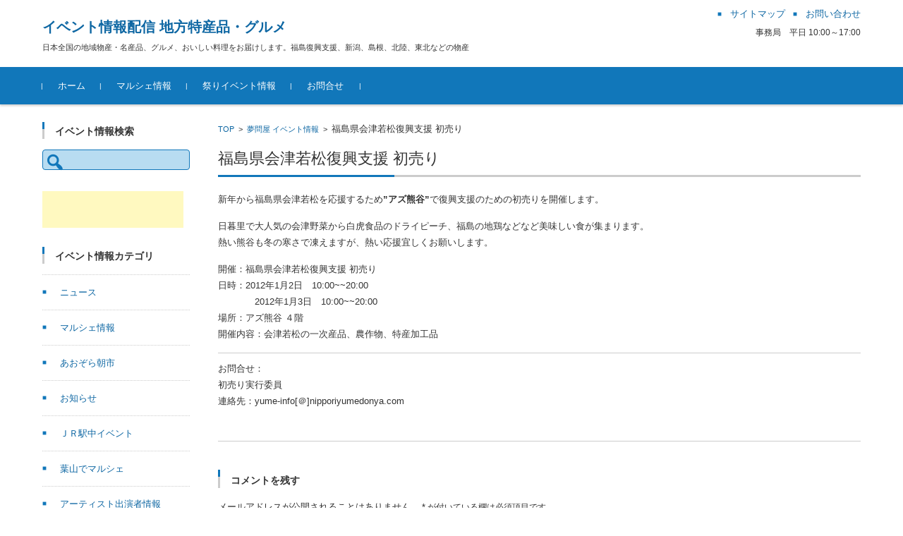

--- FILE ---
content_type: text/html; charset=UTF-8
request_url: http://www.nipporiyumedonya.com/%E5%A4%A2%E5%95%8F%E5%B1%8B-%E3%82%A4%E3%83%99%E3%83%B3%E3%83%88%E6%83%85%E5%A0%B1/%E7%A6%8F%E5%B3%B6%E7%9C%8C%E4%BC%9A%E6%B4%A5%E8%8B%A5%E6%9D%BE%E5%BE%A9%E8%88%88%E6%94%AF%E6%8F%B4-%E5%88%9D%E5%A3%B2%E3%82%8A/
body_size: 40815
content:


<!DOCTYPE html>
<html lang="ja">
<head>

<meta charset="UTF-8">
<meta name="viewport" content="width=device-width, initial-scale=1">
<link rel="profile" href="http://gmpg.org/xfn/11">
<link rel="pingback" href="http://www.nipporiyumedonya.com/xmlrpc.php" />

<title>福島県会津若松復興支援 初売り | イベント情報配信 地方特産品・グルメ</title>

<!-- All in One SEO Pack 2.4.4.1 by Michael Torbert of Semper Fi Web Design[272,321] -->
<link rel="canonical" href="http://www.nipporiyumedonya.com/%e5%a4%a2%e5%95%8f%e5%b1%8b-%e3%82%a4%e3%83%99%e3%83%b3%e3%83%88%e6%83%85%e5%a0%b1/%e7%a6%8f%e5%b3%b6%e7%9c%8c%e4%bc%9a%e6%b4%a5%e8%8b%a5%e6%9d%be%e5%be%a9%e8%88%88%e6%94%af%e6%8f%b4-%e5%88%9d%e5%a3%b2%e3%82%8a/" />
<!-- /all in one seo pack -->
<link rel='dns-prefetch' href='//s.w.org' />
<link rel="alternate" type="application/rss+xml" title="イベント情報配信 地方特産品・グルメ &raquo; フィード" href="http://www.nipporiyumedonya.com/feed/" />
<link rel="alternate" type="application/rss+xml" title="イベント情報配信 地方特産品・グルメ &raquo; コメントフィード" href="http://www.nipporiyumedonya.com/comments/feed/" />
<link rel="alternate" type="application/rss+xml" title="イベント情報配信 地方特産品・グルメ &raquo; 福島県会津若松復興支援 初売り のコメントのフィード" href="http://www.nipporiyumedonya.com/%e5%a4%a2%e5%95%8f%e5%b1%8b-%e3%82%a4%e3%83%99%e3%83%b3%e3%83%88%e6%83%85%e5%a0%b1/%e7%a6%8f%e5%b3%b6%e7%9c%8c%e4%bc%9a%e6%b4%a5%e8%8b%a5%e6%9d%be%e5%be%a9%e8%88%88%e6%94%af%e6%8f%b4-%e5%88%9d%e5%a3%b2%e3%82%8a/feed/" />
		<script type="text/javascript">
			window._wpemojiSettings = {"baseUrl":"https:\/\/s.w.org\/images\/core\/emoji\/11.2.0\/72x72\/","ext":".png","svgUrl":"https:\/\/s.w.org\/images\/core\/emoji\/11.2.0\/svg\/","svgExt":".svg","source":{"concatemoji":"http:\/\/www.nipporiyumedonya.com\/wp-includes\/js\/wp-emoji-release.min.js?ver=5.1.19"}};
			!function(e,a,t){var n,r,o,i=a.createElement("canvas"),p=i.getContext&&i.getContext("2d");function s(e,t){var a=String.fromCharCode;p.clearRect(0,0,i.width,i.height),p.fillText(a.apply(this,e),0,0);e=i.toDataURL();return p.clearRect(0,0,i.width,i.height),p.fillText(a.apply(this,t),0,0),e===i.toDataURL()}function c(e){var t=a.createElement("script");t.src=e,t.defer=t.type="text/javascript",a.getElementsByTagName("head")[0].appendChild(t)}for(o=Array("flag","emoji"),t.supports={everything:!0,everythingExceptFlag:!0},r=0;r<o.length;r++)t.supports[o[r]]=function(e){if(!p||!p.fillText)return!1;switch(p.textBaseline="top",p.font="600 32px Arial",e){case"flag":return s([55356,56826,55356,56819],[55356,56826,8203,55356,56819])?!1:!s([55356,57332,56128,56423,56128,56418,56128,56421,56128,56430,56128,56423,56128,56447],[55356,57332,8203,56128,56423,8203,56128,56418,8203,56128,56421,8203,56128,56430,8203,56128,56423,8203,56128,56447]);case"emoji":return!s([55358,56760,9792,65039],[55358,56760,8203,9792,65039])}return!1}(o[r]),t.supports.everything=t.supports.everything&&t.supports[o[r]],"flag"!==o[r]&&(t.supports.everythingExceptFlag=t.supports.everythingExceptFlag&&t.supports[o[r]]);t.supports.everythingExceptFlag=t.supports.everythingExceptFlag&&!t.supports.flag,t.DOMReady=!1,t.readyCallback=function(){t.DOMReady=!0},t.supports.everything||(n=function(){t.readyCallback()},a.addEventListener?(a.addEventListener("DOMContentLoaded",n,!1),e.addEventListener("load",n,!1)):(e.attachEvent("onload",n),a.attachEvent("onreadystatechange",function(){"complete"===a.readyState&&t.readyCallback()})),(n=t.source||{}).concatemoji?c(n.concatemoji):n.wpemoji&&n.twemoji&&(c(n.twemoji),c(n.wpemoji)))}(window,document,window._wpemojiSettings);
		</script>
		<style type="text/css">
img.wp-smiley,
img.emoji {
	display: inline !important;
	border: none !important;
	box-shadow: none !important;
	height: 1em !important;
	width: 1em !important;
	margin: 0 .07em !important;
	vertical-align: -0.1em !important;
	background: none !important;
	padding: 0 !important;
}
</style>
	<link rel='stylesheet' id='wp-block-library-css'  href='http://www.nipporiyumedonya.com/wp-includes/css/dist/block-library/style.min.css?ver=5.1.19' type='text/css' media='all' />
<link rel='stylesheet' id='contact-form-7-css'  href='http://www.nipporiyumedonya.com/wp-content/plugins/contact-form-7/includes/css/styles.css?ver=5.0' type='text/css' media='all' />
<link rel='stylesheet' id='wp-polls-css'  href='http://www.nipporiyumedonya.com/wp-content/plugins/wp-polls/polls-css.css?ver=2.73.8' type='text/css' media='all' />
<style id='wp-polls-inline-css' type='text/css'>
.wp-polls .pollbar {
	margin: 1px;
	font-size: 6px;
	line-height: 8px;
	height: 8px;
	background-image: url('http://www.nipporiyumedonya.com/wp-content/plugins/wp-polls/images/default/pollbg.gif');
	border: 1px solid #c8c8c8;
}

</style>
<link rel='stylesheet' id='fsvbasic-style-css'  href='http://www.nipporiyumedonya.com/wp-content/themes/fsvbasic/style.css?ver=5.1.19' type='text/css' media='all' />
<link rel='stylesheet' id='jquery-bxslider-styles-css'  href='http://www.nipporiyumedonya.com/wp-content/themes/fsvbasic/css/jquery.bxslider.css?ver=5.1.19' type='text/css' media='all' />
<link rel='stylesheet' id='fsvbasic-overwrite-css'  href='http://www.nipporiyumedonya.com/wp-content/themes/fsvbasic/css/overwrite.css?ver=5.1.19' type='text/css' media='all' />
<link rel='stylesheet' id='dashicons-css'  href='http://www.nipporiyumedonya.com/wp-includes/css/dashicons.min.css?ver=5.1.19' type='text/css' media='all' />
<script type='text/javascript' src='http://www.nipporiyumedonya.com/wp-includes/js/jquery/jquery.js?ver=1.12.4'></script>
<script type='text/javascript' src='http://www.nipporiyumedonya.com/wp-includes/js/jquery/jquery-migrate.min.js?ver=1.4.1'></script>
<script type='text/javascript' src='http://www.nipporiyumedonya.com/wp-content/themes/fsvbasic/js/jquery.bxslider.min.js?ver=1'></script>
<script type='text/javascript' src='http://www.nipporiyumedonya.com/wp-content/themes/fsvbasic/js/responsive.js?ver=1'></script>
<link rel='https://api.w.org/' href='http://www.nipporiyumedonya.com/wp-json/' />
<link rel="EditURI" type="application/rsd+xml" title="RSD" href="http://www.nipporiyumedonya.com/xmlrpc.php?rsd" />
<link rel="wlwmanifest" type="application/wlwmanifest+xml" href="http://www.nipporiyumedonya.com/wp-includes/wlwmanifest.xml" /> 
<meta name="generator" content="WordPress 5.1.19" />
<link rel='shortlink' href='http://www.nipporiyumedonya.com/?p=993' />
<link rel="alternate" type="application/json+oembed" href="http://www.nipporiyumedonya.com/wp-json/oembed/1.0/embed?url=http%3A%2F%2Fwww.nipporiyumedonya.com%2F%25e5%25a4%25a2%25e5%2595%258f%25e5%25b1%258b-%25e3%2582%25a4%25e3%2583%2599%25e3%2583%25b3%25e3%2583%2588%25e6%2583%2585%25e5%25a0%25b1%2F%25e7%25a6%258f%25e5%25b3%25b6%25e7%259c%258c%25e4%25bc%259a%25e6%25b4%25a5%25e8%258b%25a5%25e6%259d%25be%25e5%25be%25a9%25e8%2588%2588%25e6%2594%25af%25e6%258f%25b4-%25e5%2588%259d%25e5%25a3%25b2%25e3%2582%258a%2F" />
<link rel="alternate" type="text/xml+oembed" href="http://www.nipporiyumedonya.com/wp-json/oembed/1.0/embed?url=http%3A%2F%2Fwww.nipporiyumedonya.com%2F%25e5%25a4%25a2%25e5%2595%258f%25e5%25b1%258b-%25e3%2582%25a4%25e3%2583%2599%25e3%2583%25b3%25e3%2583%2588%25e6%2583%2585%25e5%25a0%25b1%2F%25e7%25a6%258f%25e5%25b3%25b6%25e7%259c%258c%25e4%25bc%259a%25e6%25b4%25a5%25e8%258b%25a5%25e6%259d%25be%25e5%25be%25a9%25e8%2588%2588%25e6%2594%25af%25e6%258f%25b4-%25e5%2588%259d%25e5%25a3%25b2%25e3%2582%258a%2F&#038;format=xml" />
<link rel="alternate" media="handheld" type="text/html" href="http://www.nipporiyumedonya.com/%E5%A4%A2%E5%95%8F%E5%B1%8B-%E3%82%A4%E3%83%99%E3%83%B3%E3%83%88%E6%83%85%E5%A0%B1/%E7%A6%8F%E5%B3%B6%E7%9C%8C%E4%BC%9A%E6%B4%A5%E8%8B%A5%E6%9D%BE%E5%BE%A9%E8%88%88%E6%94%AF%E6%8F%B4-%E5%88%9D%E5%A3%B2%E3%82%8A/" />

<style type="text/css">
/* Main Color */
#header-nav-area,
.nav-previous a::before,
.nav-next a::after,
.page-links > span,
.main-content-header .main-content-title::before,
.topmain-widget-area .widget-title::after,
.post-sitemap-list .widget-title::after,
.sidebar-left .widget-title::after,
.sidebar-right .widget-title::after,
.comments-title::after,
.comment-reply-title::after,
.widget_rss .widget-title .rss-widget-icon-link::after,
#wp-calendar caption,
#wp-calendar tfoot #prev a::before,
#wp-calendar tfoot #next a::before,
.widget_archive select[name=archive-dropdown],
.widget_categories select.postform,
.footer-copy-area,
a[rel*="category"],
#pagetop {
	background-color:;
}

#site-navigation ul li a:hover,
.menu-load-button a,
#header-menu-button button span,
.hw_link1 a::before,
.hw_link2 a::before,
.post-sitemap-list ul li::before,
.widget_archive ul li::before,
.widget_categories ul li::before,
.widget_nav_menu ul li::before,
.widget_pages ul li::before,
.widget_meta ul li::before,
.post-sitemap-list .children li::before,
.widget_nav_menu .sub-menu li::before,
.widget_pages .children li::before,
.widget_categories .children li::before,
#searchform::before {
	color:;
}

input[type="text"],
input[type="password"],
input[type="search"],
input[type="tel"],
input[type="url"],
input[type="email"],
input[type="number"],
textarea,
.site-header-area,
.page-links > span {
	border-color:;
}
/* Link Color */
a {
	color:;
}
/* Sub Light Color */
#site-navigation ul li a:hover,
input[type="text"],
input[type="password"],
input[type="search"],
input[type="tel"],
input[type="url"],
input[type="email"],
input[type="number"],
textarea {
	background-color:;
}

#wp-calendar td,
.topmain-welcome-area th,
.textwidget th,
.entry-content th,
.comment-content th,
.widget_framedtext {
	background-color:;
}
/* Main Text Color */
del,
body,
.meta-postdate a,
.page-links > a,
.main-content-header .main-content-title,
.topmain-widget-area .widget-title,
.widget_rss .widget-title .rsswidget,
.widget_framedtext .widget-title,
.topmain-welcome-area th a,
.textwidget th a,
.entry-content th a,
.comment-content th a {
	color:;
}
/* Line & Icon Color */
.mu_register h2,
.widget_recent_comments ul li::before,
.tagcloud a::before {
    color:;
}

hr,
a[rel*="tag"],
.page-links > a:hover,
.post-author {
	background-color:;
}

button,
input,
select,
textarea,
.header-title-only,
.header-title-area,
.header-image-area,
.main-content-area,
.topmain-welcome-area abbr,
.textwidget abbr,
.entry-content abbr,
.comment-content abbr,
.topmain-welcome-area dfn,
.textwidget dfn,
.entry-content dfn,
.comment-content dfn,
.topmain-welcome-area acronym,
.textwidget acronym,
.entry-content acronym,
.comment-content acronym,
.topmain-welcome-area table,
.textwidget table,
.entry-content table,
.comment-content table,
.topmain-welcome-area th,
.textwidget th,
.entry-content th,
.comment-content th,
.topmain-welcome-area td,
.textwidget td,
.entry-content td,
.comment-content td,
.page-links > a,
.nav-single,
.nav-previous a,
.nav-next a,
.comments-title,
.comment-reply-title,
article.comment,
.comment .children,
.nocomments,
.archive-post,
.widget,
.widget-title,
.post-sitemap-list .widget-title,
.post-sitemap-list ul li,
.widget_archive ul li,
.widget_categories ul li,
.widget_nav_menu ul li,
.widget_pages ul li,
.widget_meta ul li,
.widget_recent_entries ul li,
.widget_rss ul li,
.widget_recent_comments ul li,
.widget_tagposts ul li,
.widget_tagpages ul li,
.widget_catposts ul li,
.hw_link1,
.hw_link2,
.hw_link2 a,
.post-sitemap-list .children,
.widget_nav_menu .sub-menu,
.widget_pages .children,
.widget_categories .children,
.topmain-welcome-area pre,
.textwidget pre,
.entry-content pre,
.comment-content pre,
.main-content-header .main-content-title,
.topmain-widget-area .widget-title,
.post-sitemap-list .widget-title,
.sidebar-left .widget-title,
.sidebar-right .widget-title,
.comments-title,
.comment-reply-title {
	border-color:;
}
#wp-calendar th {
	background-color:;
}

#site-navigation ul li a,
a[rel*="category"],
a[rel*="tag"],
.page-links > span,
.nav-previous a::before,
.nav-next a::after,
.post-author,
.widget_rss .widget-title .rss-widget-icon-link::after,
.widget_archive select[name=archive-dropdown],
.widget_categories select.postform,
#wp-calendar caption,
#wp-calendar tfoot #prev a::before,
#wp-calendar tfoot #next a::before,
.footer-copy-area .footer-copy,
.footer-copy-area .footer-copy a,
#pagetop {
	color:;
}

#site-navigation div.menu,
#site-navigation ul li,
div.attachment img,
.wp-caption img,
img.main-tile,
img.alignleft,
img.alignright,
img.aligncenter,
img.alignnone,
.archive-post img {
	border-color:;
}
.topmain-welcome-area {
	background-image: radial-gradient( 20%, transparent 20%),radial-gradient( 20%, transparent 20%);
}

@-moz-document url-prefix() {

	.topmain-welcome-area{
		background-image: radial-gradient( 10%, transparent 10%),radial-gradient( 10%, transparent 10%);
	}

}
@media screen and (min-width:786px) {
	/* Main Color */
	#site-navigation div.menu > ul > li:hover li:hover > a,
	#site-navigation ul li:hover ul li ul li:hover > a  {
		color:;
	}

	.topmain-widget-area .widget_tagposts ul li .ex_tag_button,
	.topmain-widget-area .widget_tagpages ul li .ex_tag_button {
		background-color:;
	}

	#site-navigation ul li ul li a {
		border-color:;
	}
	/* Link Color */
	#site-navigation div.menu > ul > li:hover > a,
	#site-navigation ul li ul li ul li a,
	#site-navigation div.menu > ul > li:hover > ul > li {
		background-color:;
	}
	/* Sub Light Color */
	#site-navigation div.menu > ul > li:hover li:hover > a,
	#site-navigation ul li:hover ul li ul li:hover > a  {
		background-color:;
	}
	.footer-widget-area {
		background-color:;
	}
	.comments-area,
	.article-group,
	.post-sitemap-list ul,
	.widget_archive ul,
	.widget_categories ul,
	.widget_nav_menu ul,
	.widget_pages ul,
	.widget_meta ul,
	.widget_recent_entries ul,
	.widget_rss ul,
	.widget_recent_comments ul,
	.widget_tagposts ul,
	.widget_tagpages ul,
	.widget_catposts ul,
	.post-sitemap-list ul li:last-child,
	.widget_archive ul li:last-child,
	.widget_categories ul li:last-child,
	.widget_nav_menu ul li:last-child,
	.widget_pages ul li:last-child,
	.widget_meta ul li:last-child,
	.widget_recent_entries ul li:last-child,
	.widget_rss ul li:last-child,
	.widget_recent_comments ul li:last-child,
	.widget_tagposts ul li:last-child,
	.widget_tagpages ul li:last-child,
	.widget_catposts ul li:last-child,
	#footer-widget-area-1,
	#footer-widget-area-2,
	.widget_framedtext {
		border-color:;
	}
	#site-navigation div.menu > ul > li:hover > a,
	#site-navigation div.menu > ul > li::before,
	#site-navigation div.menu > ul > li:last-child::after,
	.topmain-widget-area .widget_tagposts ul li .ex_tag_button a,
	.topmain-widget-area .widget_tagpages ul li .ex_tag_button a {
		color:;
	}
}
</style>

</head>

<body class="page-template-default page page-id-993 page-child parent-pageid-198 column-2l custom-background-white">

<div id="layout">

<div id="page">

<div id="masthead" class="site-header-area" role="banner">

<div class="component-inner">

<div id="header-menu-button" class="menu-load-button">

<button id="button-toggle-menu"><span class="dashicons dashicons-menu"></span></button>

</div><!-- #header-menu-button -->


<div id="header-title-area" class="header-title-area">

<p class="site-title"><a href="http://www.nipporiyumedonya.com/" rel="home">イベント情報配信 地方特産品・グルメ</a></p>
<p class="site-description">日本全国の地域物産・名産品、グルメ、おいしい料理をお届けします。福島復興支援、新潟、島根、北陸、東北などの物産</p>

</div><!-- #header-title-area -->

<div id="header-widget-area">


<p class="hw_link2">
<a href="#"><span>サイトマップ</span></a><a href="/お問合せ/"><span>お問い合わせ</span></a></p>

<p class="hw_text">事務局　平日 10:00～17:00</p>
</div><!-- #header-widget-area -->

</div><!-- .component-inner -->

</div><!-- #masthead -->

<div id="header-nav-area" class="navigation-area clear">

<div class="component-inner clear">

<a class="assistive-text" href="#content">コンテンツに移動</a>

<nav id="site-navigation" class="main-navigation" role="navigation">

<div class="menu"><ul id="menu-%e3%83%98%e3%83%83%e3%83%80%e3%83%a1%e3%83%8b%e3%83%a5%e3%83%bc" class="menu"><li id="menu-item-737" class="menu-item menu-item-type-custom menu-item-object-custom menu-item-home menu-item-737"><a href="http://www.nipporiyumedonya.com/">ホーム</a></li>
<li id="menu-item-2961" class="menu-item menu-item-type-taxonomy menu-item-object-category menu-item-2961"><a href="http://www.nipporiyumedonya.com/category/%e3%83%9e%e3%83%ab%e3%82%b7%e3%82%a7%e6%83%85%e5%a0%b1/">マルシェ情報</a></li>
<li id="menu-item-2962" class="menu-item menu-item-type-taxonomy menu-item-object-category menu-item-2962"><a href="http://www.nipporiyumedonya.com/category/%e7%a5%ad%e3%82%8a%e3%82%a4%e3%83%99%e3%83%b3%e3%83%88%e6%83%85%e5%a0%b1/">祭りイベント情報</a></li>
<li id="menu-item-741" class="menu-item menu-item-type-post_type menu-item-object-page menu-item-741"><a href="http://www.nipporiyumedonya.com/%e3%81%8a%e5%95%8f%e5%90%88%e3%81%9b/">お問合せ</a></li>
</ul></div>
</nav><!-- #site-navigation -->

</div><!-- .component-inner -->

</div><!-- #header-nav-area -->


<div id="main" class="main-content-area">

<div class="component-inner">

<div id="wrapbox" class="main-content-wrap">

<div id="primary" class="main-content-site" role="main">


<div id="breadcrumb" class="main-breadcrumb">

<a href="http://www.nipporiyumedonya.com/" title="イベント情報配信 地方特産品・グルメ" rel="home">TOP</a>

&nbsp;&gt;&nbsp;&nbsp;<a href="http://www.nipporiyumedonya.com/%e5%a4%a2%e5%95%8f%e5%b1%8b-%e3%82%a4%e3%83%99%e3%83%b3%e3%83%88%e6%83%85%e5%a0%b1/">夢問屋 イベント情報</a>

			&nbsp;&gt;&nbsp;&nbsp;<span class="currentpage">福島県会津若松復興支援 初売り</span>

	
</div><!-- #breadcrumb -->



<article id="post-993" class="post-993 page type-page status-publish hentry">

<header class="main-content-header">

<h1 class="main-content-title">福島県会津若松復興支援 初売り</h1>


</header><!-- .main-content-header -->

<div class="entry-content">

<p>新年から福島県会津若松を応援するため<strong>”アズ熊谷”</strong>で復興支援のための初売りを開催します。</p>
<p>日暮里で大人気の会津野菜から白虎食品のドライピーチ、福島の地鶏などなど美味しい食が集まります。<br />
熱い熊谷も冬の寒さで凍えますが、熱い応援宜しくお願いします。</p>
<p>開催：福島県会津若松復興支援  初売り<br />
日時：2012年1月2日　10:00~~20:00<br />
　　　　2012年1月3日　10:00~~20:00<br />
場所：アズ熊谷 ４階<br />
開催内容：会津若松の一次産品、農作物、特産加工品</p>
<hr>
お問合せ：<br />
初売り実行委員<br />
連絡先：yume-info[＠]nipporiyumedonya.com</p>
</div><!-- .entry-content -->

<div class="clear"></div>

</article><!-- #post -->




<section id="comments" class="comments-area">	<div id="respond" class="comment-respond">
		<h3 id="reply-title" class="comment-reply-title">コメントを残す <small><a rel="nofollow" id="cancel-comment-reply-link" href="/%E5%A4%A2%E5%95%8F%E5%B1%8B-%E3%82%A4%E3%83%99%E3%83%B3%E3%83%88%E6%83%85%E5%A0%B1/%E7%A6%8F%E5%B3%B6%E7%9C%8C%E4%BC%9A%E6%B4%A5%E8%8B%A5%E6%9D%BE%E5%BE%A9%E8%88%88%E6%94%AF%E6%8F%B4-%E5%88%9D%E5%A3%B2%E3%82%8A/#respond" style="display:none;">コメントをキャンセル</a></small></h3>			<form action="http://www.nipporiyumedonya.com/wp-comments-post.php" method="post" id="commentform" class="comment-form">
				<p class="comment-notes"><span id="email-notes">メールアドレスが公開されることはありません。</span> <span class="required">*</span> が付いている欄は必須項目です</p><div class="comment-area">
<p class="comment-form-comment"><span class="form_content">コメント</span><textarea placeholder="コメント" id="comment" name="comment" cols="45" rows="8" aria-required="true"></textarea></p>
</div>


<div class="comment-fields">
<p class="comment-form-author"><span class="form_content">お名前 *</span><input placeholder="お名前 *" id="author" name="author" type="text" value="" size="30" aria-required="true" /></p>
<p class="comment-form-email"><span class="form_content">メールアドレス *</span><input placeholder="メールアドレス *" id="email" name="email" type="email" value="" size="30" aria-required="true" /></p>
<p class="comment-form-url"><span class="form_content">ウェブサイトURL</span><input placeholder="ウェブサイトURL" id="url" name="url" type="url" value="" size="30" /></p>
</div>

<p class="comment-form-cookies-consent"><input id="wp-comment-cookies-consent" name="wp-comment-cookies-consent" type="checkbox" value="yes" /><label for="wp-comment-cookies-consent">次回のコメントで使用するためブラウザーに自分の名前、メールアドレス、サイトを保存する。</label></p>
<p class="form-submit"><input name="submit" type="submit" id="submit" class="submit" value="コメントを送信" /> <input type='hidden' name='comment_post_ID' value='993' id='comment_post_ID' />
<input type='hidden' name='comment_parent' id='comment_parent' value='0' />
</p><p style="display: none;"><input type="hidden" id="akismet_comment_nonce" name="akismet_comment_nonce" value="06358a5a0a" /></p><p style="display: none;"><input type="hidden" id="ak_js" name="ak_js" value="48"/></p>			</form>
			</div><!-- #respond -->
	
</section><!-- #comments .comments-area -->


</div><!-- #primary -->


<div id="secondary" class="sidebar-left">



<aside id="search-3" class="widget widget_search"><h3 class="widget-title">イベント情報検索</h3><form role="search" method="get" id="searchform" class="searchform" action="http://www.nipporiyumedonya.com/">
				<div>
					<label class="screen-reader-text" for="s">検索:</label>
					<input type="text" value="" name="s" id="s" />
					<input type="submit" id="searchsubmit" value="検索" />
				</div>
			</form></aside><aside id="custom_html-3" class="widget_text widget widget_custom_html"><div class="textwidget custom-html-widget"><script async src="//pagead2.googlesyndication.com/pagead/js/adsbygoogle.js"></script>
<!-- にっぽりマルシェ-サイド -->
<ins class="adsbygoogle"
     style="display:inline-block;width:200px;height:52px"
     data-ad-client="ca-pub-8883487015002116"
     data-ad-slot="3799893535"></ins>
<script>
(adsbygoogle = window.adsbygoogle || []).push({});
</script></div></aside><aside id="categories-4" class="widget widget_categories"><h3 class="widget-title">イベント情報カテゴリ</h3>		<ul>
				<li class="cat-item cat-item-4"><a href="http://www.nipporiyumedonya.com/category/%e3%83%8b%e3%83%a5%e3%83%bc%e3%82%b9/" >ニュース</a>
</li>
	<li class="cat-item cat-item-5"><a href="http://www.nipporiyumedonya.com/category/%e3%83%9e%e3%83%ab%e3%82%b7%e3%82%a7%e6%83%85%e5%a0%b1/" title="にっぽりマルシェの開催案内やイベント情報">マルシェ情報</a>
</li>
	<li class="cat-item cat-item-11"><a href="http://www.nipporiyumedonya.com/category/%e3%81%82%e3%81%8a%e3%81%9e%e3%82%89%e6%9c%9d%e5%b8%82/" >あおぞら朝市</a>
</li>
	<li class="cat-item cat-item-1"><a href="http://www.nipporiyumedonya.com/category/%e6%9c%aa%e5%88%86%e9%a1%9e/" >お知らせ</a>
</li>
	<li class="cat-item cat-item-10"><a href="http://www.nipporiyumedonya.com/category/%ef%bd%8a%ef%bd%92%e9%a7%85%e4%b8%ad%e3%82%a4%e3%83%99%e3%83%b3%e3%83%88/" >ＪＲ駅中イベント</a>
</li>
	<li class="cat-item cat-item-12"><a href="http://www.nipporiyumedonya.com/category/%e8%91%89%e5%b1%b1%e3%81%a7%e3%83%9e%e3%83%ab%e3%82%b7%e3%82%a7/" >葉山でマルシェ</a>
</li>
	<li class="cat-item cat-item-16"><a href="http://www.nipporiyumedonya.com/category/%e3%82%a2%e3%83%bc%e3%83%86%e3%82%a3%e3%82%b9%e3%83%88%e5%87%ba%e6%bc%94%e8%80%85%e6%83%85%e5%a0%b1/" >アーティスト出演者情報</a>
</li>
	<li class="cat-item cat-item-14"><a href="http://www.nipporiyumedonya.com/category/%e7%89%a9%e7%94%a3%e5%90%8d%e7%94%a3%e6%9c%80%e6%96%b0%e5%ba%97%e8%88%97%e6%83%85%e5%a0%b1/" >物産名産最新店舗情報</a>
</li>
	<li class="cat-item cat-item-13"><a href="http://www.nipporiyumedonya.com/category/%e7%a5%ad%e3%82%8a%e3%82%a4%e3%83%99%e3%83%b3%e3%83%88%e6%83%85%e5%a0%b1/" >祭りイベント情報</a>
</li>
		</ul>
			</aside><aside id="custom_html-11" class="widget_text widget widget_custom_html"><div class="textwidget custom-html-widget"><script async src="//pagead2.googlesyndication.com/pagead/js/adsbygoogle.js"></script>
<!-- にっぽりマルシェ-サイド２ -->
<ins class="adsbygoogle"
     style="display:inline-block;width:200px;height:52px"
     data-ad-client="ca-pub-8883487015002116"
     data-ad-slot="8839277857"></ins>
<script>
(adsbygoogle = window.adsbygoogle || []).push({});
</script></div></aside><aside id="text-4" class="widget widget_text"><h3 class="widget-title">提携サイト情報</h3>			<div class="textwidget"><a target="_blank" href="http://www.nippori-map.com"><img src="http://www.nippori-map.com/images/bana/200x40.gif" border="0" alt="日暮里お散歩マップ" target="_blank"></a>
<br>
<a target="_blank" href="http://sunmarkcity.com/">サンマークシティ日暮里商店会</a>
<br>
<a target="_blank" href="http://www.city.arakawa.tokyo.jp"><img src="/wp-content/uploads/2011/08/arakawa.jpg" border="0" alt="荒川区" target="_blank"></a>
<br>
炭鉱の町 福岡県田川市
<br>
<a target="_blank" href="http://www.joho.tagawa.fukuoka.jp/"><img src="/wp-content/uploads/tagawa_city.jpg" border="0" alt="福岡県田川市" target="_blank"></a>
<br />
歴史と伝統の息づく町 福島県会津若松市
<br>
<a target="_blank" href="http://www.city.aizuwakamatsu.fukushima.jp/"><img src="/wp-content/uploads/aidu_wakamatsu_city.jpg" border="0" alt="福島県会津若松市" target="_blank" width="200px"></a>
<br />
水俣・芦北地域雇用創造協議会
<br>
<a target="_blank" href="http://mina-ashi-koyo.jp/"><img src="/wp-content/uploads/ashikitakoyou.jpg" border="0" alt="水俣・芦北地域雇用創造協議会" target="_blank"></a>
<br>
東京ケーブルネットワーク株式会社
<br>
<a target="_blank" href="http://www.tcn-catv.co.jp"><img src="/wp-content/uploads/2011/07/tcn_logo.jpg" border="0" alt="東京ケーブルネットワーク株式会社" target="_blank"></a>
<br />
葉山商工会議所
<br>
<a target="_blank" href="http://www.shokonet.or.jp/hayama/"><img src="/wp-content/uploads/hayama_syoukoukai.jpg" border="0" alt="葉山商工会議所" target="_blank"></a>
<br />
スズキヤ スーパーマーケット
<br>
<a target="_blank" href="http://www.suzukiya-inc.jp/"><img src="/wp-content/uploads/suzukiya_market.jpg" border="0" alt="スズキヤ" target="_blank"></a>
<br />
復興庁
<br />
<a target="_blank" href="http://www.reconstruction.go.jp/"><img src="/wp-content/uploads/fukkoucho.gif" border="0" alt="復興庁" target="_blank" width="200px"></a>
</div>
		</aside><aside id="custom_html-7" class="widget_text widget widget_custom_html"><div class="textwidget custom-html-widget"><script async src="//pagead2.googlesyndication.com/pagead/js/adsbygoogle.js"></script>
<!-- にっぽりマルシェ-サイド３ -->
<ins class="adsbygoogle"
     style="display:inline-block;width:200px;height:52px"
     data-ad-client="ca-pub-8883487015002116"
     data-ad-slot="2336560638"></ins>
<script>
(adsbygoogle = window.adsbygoogle || []).push({});
</script></div></aside>

</div><!-- #secondary -->


</div><!-- #wrapbox -->


</div><!-- .component-inner -->

</div><!-- #main -->


<div id="sub" class="footer-widget-area" role="complementary">

<div class="component-inner">

<div id="footer-widget-area-1" class="widget-area">


<aside id="custom_html-8" class="widget_text widget widget_custom_html"><div class="textwidget custom-html-widget"><script async src="//pagead2.googlesyndication.com/pagead/js/adsbygoogle.js"></script>
<!-- にっぽりマルシェ-サイド３ -->
<ins class="adsbygoogle"
     style="display:inline-block;width:200px;height:52px"
     data-ad-client="ca-pub-8883487015002116"
     data-ad-slot="2336560638"></ins>
<script>
(adsbygoogle = window.adsbygoogle || []).push({});
</script></div></aside><aside id="text-7" class="widget widget_text">			<div class="textwidget"><!-- google -->
<script>
  (function(i,s,o,g,r,a,m){i['GoogleAnalyticsObject']=r;i[r]=i[r]||function(){
  (i[r].q=i[r].q||[]).push(arguments)},i[r].l=1*new Date();a=s.createElement(o),
  m=s.getElementsByTagName(o)[0];a.async=1;a.src=g;m.parentNode.insertBefore(a,m)
  })(window,document,'script','//www.google-analytics.com/analytics.js','ga');
  ga('create', 'UA-41704730-2', 'nipporiyumedonya.com');
  ga('send', 'pageview');
</script>
<!-- google --></div>
		</aside>

</div><!-- #footer-widget-area-1 -->

<div id="footer-widget-area-2" class="widget-area">


<aside id="nav_menu-5" class="widget widget_nav_menu"><div class="menu-%e5%a4%a2%e5%95%8f%e5%b1%8b%e3%81%8a%e3%82%82%e3%81%97%e3%82%8d%e6%83%85%e5%a0%b1%e5%b1%80-container"><ul id="menu-%e5%a4%a2%e5%95%8f%e5%b1%8b%e3%81%8a%e3%82%82%e3%81%97%e3%82%8d%e6%83%85%e5%a0%b1%e5%b1%80" class="menu"><li id="menu-item-1817" class="menu-item menu-item-type-post_type menu-item-object-page menu-item-1817"><a href="http://www.nipporiyumedonya.com/1542-2/%e6%8e%a2%e6%a4%9c%e9%9a%8a%e6%83%85%e5%a0%b1/%e8%b0%b7%e4%b8%ad%e9%8a%80%e5%ba%a7%e3%81%be%e3%81%a4%e3%82%8a%ef%bc%81-2012%e5%b9%b48%e6%9c%8824%e6%97%a5%ef%bd%9e26%e6%97%a5/">谷中銀座まつり！ 2012年8月24日～26日</a></li>
<li id="menu-item-1814" class="menu-item menu-item-type-post_type menu-item-object-page menu-item-1814"><a href="http://www.nipporiyumedonya.com/1542-2/%e6%8e%a2%e6%a4%9c%e9%9a%8a%e6%83%85%e5%a0%b1/tcn-%e5%a4%9a%e6%91%a9%e5%b7%9d%e8%8a%b1%e7%81%ab%e5%a4%a7%e4%bc%9a%e3%81%ae%e7%89%b9%e5%88%a5%e6%94%be%e9%80%81%e3%81%8c%e6%b1%ba%e5%ae%9a%ef%bc%81%e3%81%8a%e8%a6%8b%e9%80%83%e3%81%97%e3%81%aa/">TCN 多摩川花火大会の特別放送が決定！お見逃しなく！</a></li>
<li id="menu-item-1700" class="menu-item menu-item-type-post_type menu-item-object-page menu-item-1700"><a href="http://www.nipporiyumedonya.com/1542-2/%e6%8e%a2%e6%a4%9c%e9%9a%8a%e6%83%85%e5%a0%b1/%e3%82%8a%e3%82%93%e3%81%94%e3%81%ae%e8%8a%b1%e3%81%a7%e3%80%8c%e9%9d%92%e6%a3%ae%e3%81%ae%e6%97%a8%e3%81%84%e3%82%82%e3%81%ae%e9%a3%9f%e3%81%b9%e3%81%be%e3%81%97%e3%81%9f%e3%80%8d/">りんごの花で「青森の旨いもの食べました」</a></li>
<li id="menu-item-1512" class="menu-item menu-item-type-post_type menu-item-object-page menu-item-1512"><a href="http://www.nipporiyumedonya.com/1542-2/%e6%8e%a2%e6%a4%9c%e9%9a%8a%e6%83%85%e5%a0%b1/%e6%9d%b1%e9%8b%bc%e5%a7%ab%e9%bc%93%ef%bc%81%e5%b7%9d%e5%b4%8e%e3%81%ae%e6%a1%9c%e5%b7%9d%e5%85%ac%e5%9c%92%e3%81%a7%e7%a5%ad%e3%82%8a%e5%8f%82%e5%8a%a0%e3%81%a7%e3%81%99/">東鋼姫鼓！川崎の桜川公園で祭り参加です</a></li>
<li id="menu-item-1485" class="menu-item menu-item-type-post_type menu-item-object-page menu-item-1485"><a href="http://www.nipporiyumedonya.com/1542-2/%e6%8e%a2%e6%a4%9c%e9%9a%8a%e6%83%85%e5%a0%b1/%e5%a4%95%e3%82%84%e3%81%91%e3%81%a0%e3%82%93%e3%81%a0%e3%82%93%e9%9f%b3%e6%a5%bd%e7%a5%ad%e9%96%8b%e5%82%ac%e6%a1%88%e5%86%85%ef%bd%9c%e8%b0%b7%e4%b8%ad%e9%8a%80%e5%ba%a7/">夕やけだんだん音楽祭開催案内｜谷中銀座</a></li>
<li id="menu-item-1481" class="menu-item menu-item-type-post_type menu-item-object-page menu-item-1481"><a href="http://www.nipporiyumedonya.com/1542-2/%e6%8e%a2%e6%a4%9c%e9%9a%8a%e6%83%85%e5%a0%b1/%e6%b5%85%e8%8d%89%e3%81%ae%e3%80%8e%e9%9a%85%e7%94%b0%e5%85%ac%e5%9c%92%e6%a1%9c%e3%81%be%e3%81%a4%e3%82%8a%e3%80%8f%e3%81%ab%e8%a1%8c%e3%81%a3%e3%81%a6%e3%81%8d%e3%81%be%e3%81%97%e3%81%9f/">浅草の『隅田川桜橋花まつり』に行ってきました</a></li>
<li id="menu-item-898" class="menu-item menu-item-type-post_type menu-item-object-page menu-item-898"><a href="http://www.nipporiyumedonya.com/1542-2/%e6%8e%a2%e6%a4%9c%e9%9a%8a%e6%83%85%e5%a0%b1/%e7%86%8a%e8%b0%b7%e3%80%80%e7%ac%ac10%e5%9b%9e%e3%82%aa%e3%83%bb%e3%83%89%e3%83%bc%e3%83%ac%e3%81%aa%e3%81%8a%e3%81%96%e3%81%ad-%e7%ac%ac60%e5%9b%9e%e7%86%8a%e8%b0%b7%e3%81%88%e3%81%b3%e3%81%99/">熊谷　第10回オ・ドーレなおざね [第60回熊谷えびす大商業祭]</a></li>
<li id="menu-item-783" class="menu-item menu-item-type-post_type menu-item-object-page menu-item-783"><a href="http://www.nipporiyumedonya.com/%e3%82%b7%e3%83%a7%e3%83%83%e3%83%97%e6%83%85%e5%a0%b1/%e7%a6%8f%e5%b2%a1%e7%9c%8c%e7%94%b0%e5%b7%9d%e5%b8%82%e3%81%ae%e7%82%ad%e5%9d%91%e7%af%80%e3%81%a8%e3%81%af/">福岡県田川市の炭坑節とは</a></li>
<li id="menu-item-730" class="menu-item menu-item-type-post_type menu-item-object-page menu-item-730"><a href="http://www.nipporiyumedonya.com/1542-2/%e6%8e%a2%e6%a4%9c%e9%9a%8a%e6%83%85%e5%a0%b1/tcn-%e8%8d%92%e5%b7%9d%e3%82%b5%e3%83%bc%e3%83%93%e3%82%b9%e3%82%b9%e3%83%86%e3%83%bc%e3%82%b7%e3%83%a7%e3%83%b3%e3%80%80%e3%83%aa%e3%83%8b%e3%83%a5%e3%83%bc%e3%82%a2%e3%83%abopen%e3%81%ae%e3%81%8a/">TCN 荒川サービスステーション　リニューアルOPENのお知らせ!!</a></li>
<li id="menu-item-821" class="menu-item menu-item-type-post_type menu-item-object-page menu-item-821"><a href="http://www.nipporiyumedonya.com/1542-2/%e6%8e%a2%e6%a4%9c%e9%9a%8a%e6%83%85%e5%a0%b1/%e8%b0%b7%e4%b8%ad%e9%8a%80%e5%ba%a7%e3%81%ae%e3%82%a4%e3%83%99%e3%83%b3%e3%83%88%e6%83%85%e5%a0%b1/">谷中銀座のイベント情報</a></li>
<li id="menu-item-1827" class="menu-item menu-item-type-post_type menu-item-object-page current-menu-item page_item page-item-993 current_page_item menu-item-1827"><a href="http://www.nipporiyumedonya.com/%e5%a4%a2%e5%95%8f%e5%b1%8b-%e3%82%a4%e3%83%99%e3%83%b3%e3%83%88%e6%83%85%e5%a0%b1/%e7%a6%8f%e5%b3%b6%e7%9c%8c%e4%bc%9a%e6%b4%a5%e8%8b%a5%e6%9d%be%e5%be%a9%e8%88%88%e6%94%af%e6%8f%b4-%e5%88%9d%e5%a3%b2%e3%82%8a/" aria-current="page">福島県会津若松復興支援 初売り</a></li>
<li id="menu-item-1823" class="menu-item menu-item-type-post_type menu-item-object-page menu-item-1823"><a href="http://www.nipporiyumedonya.com/1542-2/%e6%8e%a2%e6%a4%9c%e9%9a%8a%e6%83%85%e5%a0%b1/%e8%91%89%e5%b1%b1%e3%82%aa%e3%83%bc%e3%82%bf%e3%83%a0%e3%83%9e%e3%83%bc%e3%82%b1%e3%83%83%e3%83%88%ef%bd%89%ef%bd%8e%e5%8d%97%e9%83%b7-%e5%87%ba%e5%bc%b5%e3%81%ab%e3%81%a3%e3%81%bd%e3%82%8a/">葉山オータムマーケットｉｎ南郷 / 出張にっぽりマルシェ</a></li>
<li id="menu-item-697" class="menu-item menu-item-type-post_type menu-item-object-page menu-item-697"><a href="http://www.nipporiyumedonya.com/1542-2/%e6%8e%a2%e6%a4%9c%e9%9a%8a%e6%83%85%e5%a0%b1/%e7%a6%8f%e5%b3%b6%e7%9c%8c%e4%bc%9a%e6%b4%a5%e8%8b%a5%e6%9d%be%e5%b8%82%e3%81%ae%e6%8e%a2%e7%b4%a2%e8%a8%98/">福島県会津若松市の探索記</a></li>
<li id="menu-item-645" class="menu-item menu-item-type-post_type menu-item-object-page menu-item-645"><a href="http://www.nipporiyumedonya.com/1542-2/%e6%8e%a2%e6%a4%9c%e9%9a%8a%e6%83%85%e5%a0%b1/%e6%9c%89%e6%a5%bd%e7%94%ba%e3%81%ab%e8%a1%8c%e3%81%a3%e3%81%a6%e3%81%8d%e3%81%be%e3%81%97%e3%81%9f%e3%80%82%e6%9c%89%e6%a5%bd%e7%94%ba%e3%83%9e%e3%83%ab%e3%82%b7%e3%82%a7/">有楽町 交通会館マルシェ</a></li>
<li id="menu-item-646" class="menu-item menu-item-type-post_type menu-item-object-page menu-item-646"><a title="第4回日暮里フェスティバル2011" href="http://www.nipporiyumedonya.com/1542-2/%e6%8e%a2%e6%a4%9c%e9%9a%8a%e6%83%85%e5%a0%b1/%e3%82%b5%e3%83%b3%e3%83%9e%e3%83%bc%e3%82%af%e3%82%b7%e3%83%86%e3%82%a3%e6%97%a5%e6%9a%ae%e9%87%8c%e3%81%be%e3%81%a1%e3%81%b3%e3%82%89%e3%81%8d/">サンマークシティ日暮里まちびらき</a></li>
<li id="menu-item-653" class="menu-item menu-item-type-post_type menu-item-object-page menu-item-653"><a href="http://www.nipporiyumedonya.com/1542-2/%e6%8e%a2%e6%a4%9c%e9%9a%8a%e6%83%85%e5%a0%b1/%e7%a6%8f%e5%b3%b6%e7%9c%8c%e3%80%8c%e9%a2%a8%e8%a9%95%e5%af%be%e7%ad%96%e3%82%ad%e3%83%a3%e3%83%a9%e3%83%90%e3%83%b3%e9%9a%8a%e6%b4%bb%e5%8b%95%e4%ba%8b%e6%a5%ad%e3%80%8d/">福島県「風評対策キャラバン隊活動事業」</a></li>
</ul></div></aside>

</div><!-- #footer-widget-area-2 -->

<div id="footer-widget-area-3" class="widget-area">


<aside id="custom_html-9" class="widget_text widget widget_custom_html"><h3 class="widget-title">関連サイト</h3><div class="textwidget custom-html-widget"><div style="padding:20px;">
<a href="" target="_blank"></a>
<br />
<a href="http://ashikagabasho.com/" target="_blank">大相撲足利場所</a>
<br />
<a href="http://smacolle.jp/takasaki/" target="_blank">iPhone修理</a>
<br />
<a href="http://www.fudosan7.com/" target="_blank">不動産NAVI</a>
<br />
<a href="http://www.fudosan-navi.net/" target="_blank">不動産屋情報検索</a>
<br />
<a href="http://xn--obry91m.com/" target="_blank">近刊情報・書物・ONIX</a>
<br />
<a href="http://xn--tfrx75bw59a.net/" target="_blank">新電力・役立つ情報</a>
<br />
<a href="http://rrrr.asia/" target="_blank">すぐに使える役立つ</a>
<br />
<a href="http://1t1.info/" target="_blank">開発サンプル・ツール</a>
<br />
<a href="http://garagejoffre.com/" target="_blank">即時相互リンク集GF</a>
<br />
<a href="http://www.guamgis.net/" target="_blank">相互リンク ファースト</a>
<br />
<a href="http://www.isaac.gr.jp/french.htm" target="_blank">フランス語教室</a>
<br />
<a href="http://shigoto.or.tv/" target="_blank">在宅ワークの案内なび</a>
</div>
</div></aside>

</div><!-- #footer-widget-area-3 -->

</div><!-- .component-inner -->

<div class="clear"></div>

</div><!-- #sub -->


<div id="main-footer" class="footer-copy-area" role="contentinfo">

<div class="component-inner">

<p class="footer-copy">
Copyright GEM Corpration ltd,.</p><!-- .footer-copy -->

</div><!-- .component-inner -->

</div><!-- #colophon -->

</div><!-- #page -->

</div><!-- #layout -->

<script type='text/javascript'>
/* <![CDATA[ */
var wpcf7 = {"apiSettings":{"root":"http:\/\/www.nipporiyumedonya.com\/wp-json\/contact-form-7\/v1","namespace":"contact-form-7\/v1"},"recaptcha":{"messages":{"empty":"\u3042\u306a\u305f\u304c\u30ed\u30dc\u30c3\u30c8\u3067\u306f\u306a\u3044\u3053\u3068\u3092\u8a3c\u660e\u3057\u3066\u304f\u3060\u3055\u3044\u3002"}}};
/* ]]> */
</script>
<script type='text/javascript' src='http://www.nipporiyumedonya.com/wp-content/plugins/contact-form-7/includes/js/scripts.js?ver=5.0'></script>
<script type='text/javascript'>
/* <![CDATA[ */
var pollsL10n = {"ajax_url":"http:\/\/www.nipporiyumedonya.com\/wp-admin\/admin-ajax.php","text_wait":"Your last request is still being processed. Please wait a while ...","text_valid":"Please choose a valid poll answer.","text_multiple":"Maximum number of choices allowed: ","show_loading":"1","show_fading":"1"};
/* ]]> */
</script>
<script type='text/javascript' src='http://www.nipporiyumedonya.com/wp-content/plugins/wp-polls/polls-js.js?ver=2.73.8'></script>
<script type='text/javascript' src='http://www.nipporiyumedonya.com/wp-includes/js/comment-reply.min.js?ver=5.1.19'></script>
<script type='text/javascript' src='http://www.nipporiyumedonya.com/wp-includes/js/wp-embed.min.js?ver=5.1.19'></script>
<script async="async" type='text/javascript' src='http://www.nipporiyumedonya.com/wp-content/plugins/akismet/_inc/form.js?ver=4.0.2'></script>

</body>
</html>


--- FILE ---
content_type: text/html; charset=utf-8
request_url: https://www.google.com/recaptcha/api2/aframe
body_size: 266
content:
<!DOCTYPE HTML><html><head><meta http-equiv="content-type" content="text/html; charset=UTF-8"></head><body><script nonce="H9pJHdpoeYmOIH2woGB1MA">/** Anti-fraud and anti-abuse applications only. See google.com/recaptcha */ try{var clients={'sodar':'https://pagead2.googlesyndication.com/pagead/sodar?'};window.addEventListener("message",function(a){try{if(a.source===window.parent){var b=JSON.parse(a.data);var c=clients[b['id']];if(c){var d=document.createElement('img');d.src=c+b['params']+'&rc='+(localStorage.getItem("rc::a")?sessionStorage.getItem("rc::b"):"");window.document.body.appendChild(d);sessionStorage.setItem("rc::e",parseInt(sessionStorage.getItem("rc::e")||0)+1);localStorage.setItem("rc::h",'1769117226904');}}}catch(b){}});window.parent.postMessage("_grecaptcha_ready", "*");}catch(b){}</script></body></html>

--- FILE ---
content_type: text/plain
request_url: https://www.google-analytics.com/j/collect?v=1&_v=j102&a=1115263083&t=pageview&_s=1&dl=http%3A%2F%2Fwww.nipporiyumedonya.com%2F%25E5%25A4%25A2%25E5%2595%258F%25E5%25B1%258B-%25E3%2582%25A4%25E3%2583%2599%25E3%2583%25B3%25E3%2583%2588%25E6%2583%2585%25E5%25A0%25B1%2F%25E7%25A6%258F%25E5%25B3%25B6%25E7%259C%258C%25E4%25BC%259A%25E6%25B4%25A5%25E8%258B%25A5%25E6%259D%25BE%25E5%25BE%25A9%25E8%2588%2588%25E6%2594%25AF%25E6%258F%25B4-%25E5%2588%259D%25E5%25A3%25B2%25E3%2582%258A%2F&ul=en-us%40posix&dt=%E7%A6%8F%E5%B3%B6%E7%9C%8C%E4%BC%9A%E6%B4%A5%E8%8B%A5%E6%9D%BE%E5%BE%A9%E8%88%88%E6%94%AF%E6%8F%B4%20%E5%88%9D%E5%A3%B2%E3%82%8A%20%7C%20%E3%82%A4%E3%83%99%E3%83%B3%E3%83%88%E6%83%85%E5%A0%B1%E9%85%8D%E4%BF%A1%20%E5%9C%B0%E6%96%B9%E7%89%B9%E7%94%A3%E5%93%81%E3%83%BB%E3%82%B0%E3%83%AB%E3%83%A1&sr=1280x720&vp=1280x720&_u=IEBAAAABAAAAACAAI~&jid=1341021504&gjid=502902817&cid=1390219046.1769117226&tid=UA-41704730-2&_gid=621824980.1769117226&_r=1&_slc=1&z=1670003951
body_size: -287
content:
2,cG-M3F4S3CYE8